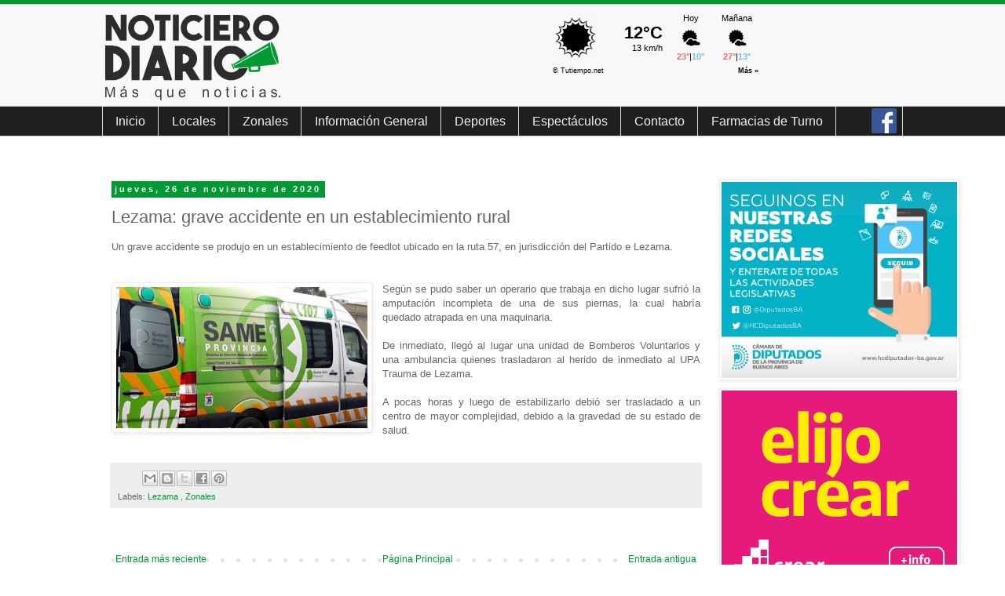

--- FILE ---
content_type: text/html
request_url: http://www.tutiempo.net/V4/widget/tt_NXx8MzgyNjI2fG58bnxufDQyOTU2fDMwfDExfDF8MXwyfDJ8MjV8c3xzfG58RTg2RjZGfDcxQjlGMHx8fDAwMDAwMHw2NHwzfDU3fDYwfDE0NnwyMnw3NnwwfDI2OHw4NXw0NnwzOHwxNXwxNXwyOXw1NHwyOHxDenwzfA%2C%2C
body_size: 1355
content:
<!DOCTYPE html PUBLIC "-//W3C//DTD XHTML 1.0 Transitional//EN" "http://www.w3c.org/TR/xhtml1/DTD/xhtml1-transitional.dtd">
<html xmlns="http://www.w3.org/1999/xhtml" xml:lang="en">
<head>
<meta http-equiv="Content-Type" content="text/html; charset=UTF-8" />
<title>El Tiempo gratis en tu Web - Tutiempo.net</title>
<meta name="generator" content="TuTiempo Network, S.L." />
<meta name="author" content="TuTiempo Network, S.L." />
<meta name="lang" content="es" />
<link rel="canonical" href="https://www.tutiempo.net/argentina/dolores.html" />
<meta http-equiv="Cache-Control" content ="no-cache" />
<style type="text/css">
* {margin: 0;padding: 0;}
body,html{background-color:transparent;}
body {margin: 0;padding: 0;background-color:transparent; font-size: 11px; font-family: Arial, Helvetica, sans-serif; color:#8d8d8d;}
.WidgetTutiempo {display:block;padding:0;margin:0;overflow:hidden;}
.WidgetTutiempo img {border:0;padding:0;margin:0;}
.WidgetTutiempo td {text-align:center; white-space:nowrap;padding:0;margin:0;}
.WidgetTutiempo .TxtMax {font-weight: bold; display:inline-block;overflow:hidden;}
.WidgetTutiempo .TxtMin {font-weight: bold; display:inline-block;overflow:hidden;}
.WidgetTutiempo .TxtVie {display:inline-block;overflow:hidden;}
.WidgetTutiempo .TitDia {display:inline-block;overflow:hidden;}
.WidgetTutiempo .TitMax {display:inline-block;overflow:hidden;}
.WidgetTutiempo .TitMin {display:inline-block;overflow:hidden;}
.WidgetTutiempo .TitVie {display:inline-block;overflow:hidden;}
.WidgetTutiempo .TitLuna {display:inline-block;overflow:hidden;}
.WidgetTutiempo .DivMaxMin {font-weight:normal; display:inline-block;overflow:hidden;}
.WidgetTutiempo .copy {font-size:9px;padding:3px;}
.WidgetTutiempo .copy a{text-decoration:none;}
.WidgetTutiempo .copy span.Left{float:left;}
.WidgetTutiempo .copy span.Right{float:right;}
h2{display:none;}
.GeoIP {display:none;}
#TutiempoApiScroll {display:block;padding:0;margin:0;overflow:hidden;width:268px; height:85px;}
</style>
<script language="javascript">
function click(e)
{
window.open('https://www.tutiempo.net/argentina/dolores.html','_blank');
return false;
}
document.onmousedown=click
</script>

</head>
<body>
<div class="WidgetTutiempo" style="width:268px; height:85px; overflow:hidden;font-size:11px;font-family:Verdana,Verdana,Arial,Helvetica,sans-serif;color:#000000; "><table cellspacing="2" cellpadding="0"><tr style="height:15px"><td style="width:60px;height:64px;font-size:0;" rowspan="3"><a href="https://www.tutiempo.net/argentina/dolores.html" target="_blank" style="display:inline-block;background: url('http://www.tutiempo.net/V5/i/wi/03/60/1.png') 50% 50%; background-repeat:no-repeat; width:60px; height:60px;"></a></td><td style="width:76px;padding-left:5px;padding-right:5px;text-align:right;" rowspan="3"><span style="font-size:22px;"><strong>12&deg;C</strong></span><br/>13 km/h</td><td style="width:57px;"><span class="TitDia" style="width:57px;">Hoy</span></td><td style="width:57px;"><span class="TitDia" style="width:57px;">Mañana</span></td></tr><tr style="height:30px"><td style="width:57px;font-size:0;"><a href="https://www.tutiempo.net/argentina/dolores.html" target="_blank" style="display:inline-block; background: url('http://www.tutiempo.net/V5/i/wi/03/30/4.png') 50% 50%; background-repeat:no-repeat; width:30px; height:30px;"></a></td><td style="width:57px;font-size:0;"><a href="https://www.tutiempo.net/argentina/dolores.html" target="_blank" style="display:inline-block; background: url('http://www.tutiempo.net/V5/i/wi/03/30/2.png') 50% 50%; background-repeat:no-repeat; width:30px; height:30px;"></a></td></tr><tr style="height:15px"><td style="width:57px;"><span class="TxtMax" style="text-align:right; color:#E86F6F;">23&deg;</span><span class="DivMaxMin">|</span><span class="TxtMin" style="text-align:left; color:#71B9F0;">10&deg;</span></td><td style="width:57px;"><span class="TxtMax" style="text-align:right; color:#E86F6F;">27&deg;</span><span class="DivMaxMin">|</span><span class="TxtMin" style="text-align:left; color:#71B9F0;">13&deg;</span></td></tr></table><div class="copy"><span class="Left"><a href="http://www.tutiempo.net" target="_blank" style="color:#000000;">&#169; Tutiempo.net</a></span><span class="Right"><a href="https://www.tutiempo.net/argentina/dolores.html" target="_blank" style="color:#000000;"><strong>Más &raquo;</strong></a></span></div></div><h2><a href="https://www.tutiempo.net/argentina/dolores.html">El Tiempo en Dolores</a></h2>
</body>
</html>

--- FILE ---
content_type: application/x-javascript
request_url: http://www.tutiempo.net/widget/eltiempo_tgjwLxYBd2faC8IAjArzjDDjD7aAMEjlLdkt1sC5Kkj
body_size: 543
content:
DivTutiempo=document.getElementById('TT_tgjwLxYBd2faC8IAjArzjDDjD7aAMEjlLdkt1sC5Kkj');
if(DivTutiempo)
{
DivTutiempo.style.cssText = 'width:268px; height:85px; color:#000000; overflow:hidden;';
DivTutiempo.innerHTML = '<iframe id="TTF_tgjwLxYBd2faC8IAjArzjDDjD7aAMEjlLdkt1sC5Kkj" src="http://www.tutiempo.net/V4/widget/tt_NXx8MzgyNjI2fG58bnxufDQyOTU2fDMwfDExfDF8MXwyfDJ8MjV8c3xzfG58RTg2RjZGfDcxQjlGMHx8fDAwMDAwMHw2NHwzfDU3fDYwfDE0NnwyMnw3NnwwfDI2OHw4NXw0NnwzOHwxNXwxNXwyOXw1NHwyOHxDenwzfA%2C%2C" frameborder="0" scrolling="no" width="100%" height="100%" allowtransparency="allowtransparency" style="overflow:hidden;"></iframe>';
}
else {alert("Error en la carga del API del tiempo\nEl código introducido no es correcto\nPara mas información: www.tutiempo.net");}